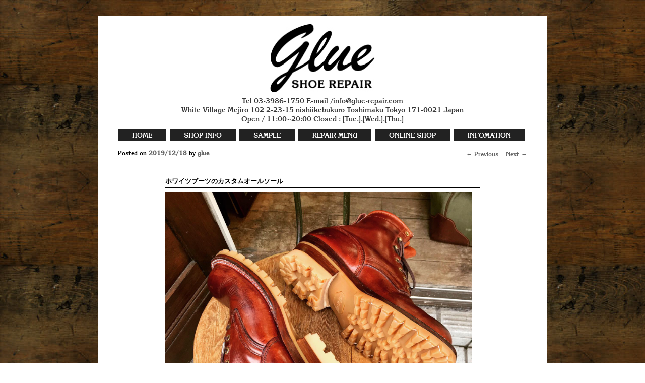

--- FILE ---
content_type: text/html; charset=UTF-8
request_url: http://glue-repair.com/%E3%83%9B%E3%83%AF%E3%82%A4%E3%83%84%E3%83%96%E3%83%BC%E3%83%84%E3%81%AE%E3%82%AB%E3%82%B9%E3%82%BF%E3%83%A0%E3%82%AA%E3%83%BC%E3%83%AB%E3%82%BD%E3%83%BC%E3%83%AB/
body_size: 5272
content:
<!DOCTYPE html>
<!--[if IE 6]>
<html id="ie6" lang="ja">
<![endif]-->
<!--[if IE 7]>
<html id="ie7" lang="ja">
<![endif]-->
<!--[if IE 8]>
<html id="ie8" lang="ja">
<![endif]-->
<!--[if !(IE 6) | !(IE 7) | !(IE 8)  ]><!-->
<html lang="ja">
<!--<![endif]-->
<head>
<meta charset="UTF-8" />
<!-- <meta name="viewport" content="width=device-width" /> -->

<title>目白の革靴修理、補修、クリーニングの専門店 | 靴修理工房glue</title>
<link rel="profile" href="http://gmpg.org/xfn/11" />
<link rel="stylesheet" type="text/css" media="all" href="http://glue-repair.com/wp-content/themes/glu/style.css" />
<link rel="pingback" href="http://glue-repair.com/xmlrpc.php" />
<!--[if lt IE 9]>
<script src="http://glue-repair.com/wp-content/themes/glu/js/html5.js" type="text/javascript"></script>
<![endif]-->
<!--[if lt IE 9]>
    <script src="http://css3-mediaqueries-js.googlecode.com/svn/trunk/css3-mediaqueries.js"></script>
<![endif]-->

<link rel='dns-prefetch' href='//ajax.googleapis.com' />
<link rel='dns-prefetch' href='//s.w.org' />
<link rel="alternate" type="application/rss+xml" title="目白の革靴修理、補修、クリーニングの専門店 | 靴修理工房glue &raquo; フィード" href="http://glue-repair.com/feed/" />
<link rel="alternate" type="application/rss+xml" title="目白の革靴修理、補修、クリーニングの専門店 | 靴修理工房glue &raquo; コメントフィード" href="http://glue-repair.com/comments/feed/" />
<link rel="alternate" type="application/rss+xml" title="目白の革靴修理、補修、クリーニングの専門店 | 靴修理工房glue &raquo; ホワイツブーツのカスタムオールソール のコメントのフィード" href="http://glue-repair.com/%e3%83%9b%e3%83%af%e3%82%a4%e3%83%84%e3%83%96%e3%83%bc%e3%83%84%e3%81%ae%e3%82%ab%e3%82%b9%e3%82%bf%e3%83%a0%e3%82%aa%e3%83%bc%e3%83%ab%e3%82%bd%e3%83%bc%e3%83%ab/feed/" />
		<script type="text/javascript">
			window._wpemojiSettings = {"baseUrl":"https:\/\/s.w.org\/images\/core\/emoji\/13.0.1\/72x72\/","ext":".png","svgUrl":"https:\/\/s.w.org\/images\/core\/emoji\/13.0.1\/svg\/","svgExt":".svg","source":{"concatemoji":"http:\/\/glue-repair.com\/wp-includes\/js\/wp-emoji-release.min.js?ver=5.6.16"}};
			!function(e,a,t){var n,r,o,i=a.createElement("canvas"),p=i.getContext&&i.getContext("2d");function s(e,t){var a=String.fromCharCode;p.clearRect(0,0,i.width,i.height),p.fillText(a.apply(this,e),0,0);e=i.toDataURL();return p.clearRect(0,0,i.width,i.height),p.fillText(a.apply(this,t),0,0),e===i.toDataURL()}function c(e){var t=a.createElement("script");t.src=e,t.defer=t.type="text/javascript",a.getElementsByTagName("head")[0].appendChild(t)}for(o=Array("flag","emoji"),t.supports={everything:!0,everythingExceptFlag:!0},r=0;r<o.length;r++)t.supports[o[r]]=function(e){if(!p||!p.fillText)return!1;switch(p.textBaseline="top",p.font="600 32px Arial",e){case"flag":return s([127987,65039,8205,9895,65039],[127987,65039,8203,9895,65039])?!1:!s([55356,56826,55356,56819],[55356,56826,8203,55356,56819])&&!s([55356,57332,56128,56423,56128,56418,56128,56421,56128,56430,56128,56423,56128,56447],[55356,57332,8203,56128,56423,8203,56128,56418,8203,56128,56421,8203,56128,56430,8203,56128,56423,8203,56128,56447]);case"emoji":return!s([55357,56424,8205,55356,57212],[55357,56424,8203,55356,57212])}return!1}(o[r]),t.supports.everything=t.supports.everything&&t.supports[o[r]],"flag"!==o[r]&&(t.supports.everythingExceptFlag=t.supports.everythingExceptFlag&&t.supports[o[r]]);t.supports.everythingExceptFlag=t.supports.everythingExceptFlag&&!t.supports.flag,t.DOMReady=!1,t.readyCallback=function(){t.DOMReady=!0},t.supports.everything||(n=function(){t.readyCallback()},a.addEventListener?(a.addEventListener("DOMContentLoaded",n,!1),e.addEventListener("load",n,!1)):(e.attachEvent("onload",n),a.attachEvent("onreadystatechange",function(){"complete"===a.readyState&&t.readyCallback()})),(n=t.source||{}).concatemoji?c(n.concatemoji):n.wpemoji&&n.twemoji&&(c(n.twemoji),c(n.wpemoji)))}(window,document,window._wpemojiSettings);
		</script>
		<style type="text/css">
img.wp-smiley,
img.emoji {
	display: inline !important;
	border: none !important;
	box-shadow: none !important;
	height: 1em !important;
	width: 1em !important;
	margin: 0 .07em !important;
	vertical-align: -0.1em !important;
	background: none !important;
	padding: 0 !important;
}
</style>
	<link rel='stylesheet' id='colorbox-theme2-css'  href='http://glue-repair.com/wp-content/plugins/jquery-colorbox/themes/theme2/colorbox.css?ver=4.6.2' type='text/css' media='screen' />
<link rel='stylesheet' id='wp-block-library-css'  href='http://glue-repair.com/wp-includes/css/dist/block-library/style.min.css?ver=5.6.16' type='text/css' media='all' />
<script type='text/javascript' src='https://ajax.googleapis.com/ajax/libs/jquery/3.6.0/jquery.min.js?ver=5.6.16' id='jquery-js'></script>
<script type='text/javascript' id='colorbox-js-extra'>
/* <![CDATA[ */
var jQueryColorboxSettingsArray = {"jQueryColorboxVersion":"4.6.2","colorboxInline":"false","colorboxIframe":"false","colorboxGroupId":"","colorboxTitle":"","colorboxWidth":"false","colorboxHeight":"false","colorboxMaxWidth":"false","colorboxMaxHeight":"false","colorboxSlideshow":"false","colorboxSlideshowAuto":"false","colorboxScalePhotos":"true","colorboxPreloading":"true","colorboxOverlayClose":"true","colorboxLoop":"true","colorboxEscKey":"true","colorboxArrowKey":"true","colorboxScrolling":"true","colorboxOpacity":"0.9","colorboxTransition":"fade","colorboxSpeed":"350","colorboxSlideshowSpeed":"2500","colorboxClose":"close","colorboxNext":"next","colorboxPrevious":"previous","colorboxSlideshowStart":"start slideshow","colorboxSlideshowStop":"stop slideshow","colorboxCurrent":"{current} of {total} images","colorboxXhrError":"This content failed to load.","colorboxImgError":"This image failed to load.","colorboxImageMaxWidth":"false","colorboxImageMaxHeight":"false","colorboxImageHeight":"false","colorboxImageWidth":"false","colorboxLinkHeight":"false","colorboxLinkWidth":"false","colorboxInitialHeight":"100","colorboxInitialWidth":"300","autoColorboxJavaScript":"true","autoHideFlash":"","autoColorbox":"true","autoColorboxGalleries":"","addZoomOverlay":"","useGoogleJQuery":"","colorboxAddClassToLinks":""};
/* ]]> */
</script>
<script type='text/javascript' src='http://glue-repair.com/wp-content/plugins/jquery-colorbox/js/jquery.colorbox-min.js?ver=1.4.33' id='colorbox-js'></script>
<script type='text/javascript' src='http://glue-repair.com/wp-content/plugins/jquery-colorbox/js/jquery-colorbox-wrapper-min.js?ver=4.6.2' id='colorbox-wrapper-js'></script>
<script type='text/javascript' src='http://glue-repair.com/wp-content/themes/glu/js/jquery.cycle.lite.1.0.min.js?ver=5.6.16' id='jquery.cycle.lite.1.0.min-js'></script>
<script type='text/javascript' src='http://glue-repair.com/wp-content/themes/glu/js/Cycle.js?ver=5.6.16' id='Cycle-js'></script>
<script type='text/javascript' src='http://glue-repair.com/wp-content/themes/glu/js/custom.js?ver=5.6.16' id='custom-js'></script>
<link rel="https://api.w.org/" href="http://glue-repair.com/wp-json/" /><link rel="alternate" type="application/json" href="http://glue-repair.com/wp-json/wp/v2/posts/3912" /><link rel="EditURI" type="application/rsd+xml" title="RSD" href="http://glue-repair.com/xmlrpc.php?rsd" />
<link rel="wlwmanifest" type="application/wlwmanifest+xml" href="http://glue-repair.com/wp-includes/wlwmanifest.xml" /> 
<link rel="canonical" href="http://glue-repair.com/%e3%83%9b%e3%83%af%e3%82%a4%e3%83%84%e3%83%96%e3%83%bc%e3%83%84%e3%81%ae%e3%82%ab%e3%82%b9%e3%82%bf%e3%83%a0%e3%82%aa%e3%83%bc%e3%83%ab%e3%82%bd%e3%83%bc%e3%83%ab/" />
<link rel='shortlink' href='http://glue-repair.com/?p=3912' />
<link rel="alternate" type="application/json+oembed" href="http://glue-repair.com/wp-json/oembed/1.0/embed?url=http%3A%2F%2Fglue-repair.com%2F%25e3%2583%259b%25e3%2583%25af%25e3%2582%25a4%25e3%2583%2584%25e3%2583%2596%25e3%2583%25bc%25e3%2583%2584%25e3%2581%25ae%25e3%2582%25ab%25e3%2582%25b9%25e3%2582%25bf%25e3%2583%25a0%25e3%2582%25aa%25e3%2583%25bc%25e3%2583%25ab%25e3%2582%25bd%25e3%2583%25bc%25e3%2583%25ab%2F" />
<link rel="alternate" type="text/xml+oembed" href="http://glue-repair.com/wp-json/oembed/1.0/embed?url=http%3A%2F%2Fglue-repair.com%2F%25e3%2583%259b%25e3%2583%25af%25e3%2582%25a4%25e3%2583%2584%25e3%2583%2596%25e3%2583%25bc%25e3%2583%2584%25e3%2581%25ae%25e3%2582%25ab%25e3%2582%25b9%25e3%2582%25bf%25e3%2583%25a0%25e3%2582%25aa%25e3%2583%25bc%25e3%2583%25ab%25e3%2582%25bd%25e3%2583%25bc%25e3%2583%25ab%2F&#038;format=xml" />
<link rel="shortcut icon" href="http://glue-repair.com/wp-content/themes/glu/images/favicon.ico" />
<script>
  (function(i,s,o,g,r,a,m){i['GoogleAnalyticsObject']=r;i[r]=i[r]||function(){
  (i[r].q=i[r].q||[]).push(arguments)},i[r].l=1*new Date();a=s.createElement(o),
  m=s.getElementsByTagName(o)[0];a.async=1;a.src=g;m.parentNode.insertBefore(a,m)
  })(window,document,'script','//www.google-analytics.com/analytics.js','ga');

  ga('create', 'UA-21033009-1', 'glue-repair.com');
  ga('send', 'pageview');

</script>
</head>
<body class="post-template-default single single-post postid-3912 single-format-standard singular" id="top">
<div id="page" class="hfeed">
	<header id="branding" role="banner">
			<hgroup>
        <h1 id="logo"> <a href="http://glue-repair.com" rel="home" title="靴修理店GLUE"><img src="http://glue-repair.com/wp-content/themes/glu/images/shoe-repair-glue.jpg" alt="靴修理店GLUE" /> </a> </h1>
        <h2 id="site-description" class="center font01"> 
        <span class="tel">Tel 03-3986-1750</span> 
        E-mail /info@glue-repair.com<br>
                White Village Mejiro 102 2-23-15 nishiikebukuro Toshimaku Tokyo 171-0021 Japan<br>
         Open / 11:00~20:00 Closed : [Tue.],[Wed.],[Thu.] </h2>
      </hgroup>
                    
			<nav id="access" role="navigation">
					<!--<h3 class="assistive-text"></h3>-->
					<div class="menu-menu-container"><ul id="menu-menu" class="menu"><li id="menu-item-938" class="saisyo menu-item menu-item-type-custom menu-item-object-custom menu-item-home menu-item-938"><a href="http://glue-repair.com/">HOME</a></li>
<li id="menu-item-1005" class="menu-item menu-item-type-post_type menu-item-object-page menu-item-1005"><a href="http://glue-repair.com/shopinfo/">SHOP INFO</a></li>
<li id="menu-item-2705" class="menu-item menu-item-type-post_type menu-item-object-page menu-item-2705"><a href="http://glue-repair.com/sozai/">SAMPLE</a></li>
<li id="menu-item-4249" class="menu-item menu-item-type-post_type menu-item-object-page menu-item-4249"><a href="http://glue-repair.com/repair-menu/">REPAIR MENU</a></li>
<li id="menu-item-3112" class="menu-item menu-item-type-custom menu-item-object-custom menu-item-3112"><a target="_blank" rel="noopener" href="https://glue-online.stores.jp/">ONLINE SHOP</a></li>
<li id="menu-item-947" class="last menu-item menu-item-type-taxonomy menu-item-object-category current-post-ancestor current-menu-parent current-post-parent menu-item-947"><a href="http://glue-repair.com/category/info/">INFOMATION</a></li>
</ul></div>			</nav><!-- #access -->
	</header><!-- #branding -->
	<div id="main">

		<div id="primary">
			<div id="content" role="main">

				
					<nav id="nav-single">
						<h3 class="assistive-text">投稿ナビゲーション</h3>
						<span class="nav-previous"><a href="http://glue-repair.com/13%e6%97%a5-%e9%87%91%e6%9b%9c%e6%97%a5%e3%81%af%e8%87%a8%e6%99%82%e4%bc%91%e6%a5%ad/" rel="prev"><span class="meta-nav font01">&larr; Previous</span></a></span>
						<span class="nav-next"><a href="http://glue-repair.com/%e5%b9%b4%e5%86%85%e3%81%af30%e6%97%a5%e6%9c%88%e3%81%be%e3%81%a7%e5%96%b6%e6%a5%ad%e3%81%97%e3%81%be%e3%81%99%e3%80%82/" rel="next"><span class="meta-nav font01">Next &rarr;</span></a></span>
					</nav><!-- #nav-single -->

				<article id="post-3912" class="post-3912 post type-post status-publish format-standard hentry category-info category-repair-sample">
	<header class="entry-header">
		<h1 class="entry-title">ホワイツブーツのカスタムオールソール</h1>

				<div class="entry-meta single-meta">
			<span class="sep font01">Posted on </span><a href="http://glue-repair.com/%e3%83%9b%e3%83%af%e3%82%a4%e3%83%84%e3%83%96%e3%83%bc%e3%83%84%e3%81%ae%e3%82%ab%e3%82%b9%e3%82%bf%e3%83%a0%e3%82%aa%e3%83%bc%e3%83%ab%e3%82%bd%e3%83%bc%e3%83%ab/" title="6:23 PM" rel="bookmark"><time class="entry-date font01" datetime="2019-12-18T18:23:38+09:00">2019/12/18</time></a><span class="by-author font01"> <span class="sep font01"> by </span> <span class="author vcard font01"><a class="url fn n" href="http://glue-repair.com/author/yonaga-cho/" title="View all posts by glue" rel="author">glue</a></span></span>		</div><!-- .entry-meta -->
			</header><!-- .entry-header -->

	<div class="entry-content">
		<p><a href="http://glue-repair.com/wp-content/uploads/2019/12/image2-1.jpeg"><img loading="lazy" src="http://glue-repair.com/wp-content/uploads/2019/12/image2-1.jpeg" alt="" width="1440" height="1440" class="alignnone size-full wp-image-3914 colorbox-3912" srcset="http://glue-repair.com/wp-content/uploads/2019/12/image2-1.jpeg 1440w, http://glue-repair.com/wp-content/uploads/2019/12/image2-1-150x150.jpeg 150w, http://glue-repair.com/wp-content/uploads/2019/12/image2-1-300x300.jpeg 300w, http://glue-repair.com/wp-content/uploads/2019/12/image2-1-768x768.jpeg 768w, http://glue-repair.com/wp-content/uploads/2019/12/image2-1-1024x1024.jpeg 1024w" sizes="(max-width: 1440px) 100vw, 1440px" /></a><br />
ワークブーツでは人気の衰えないホワイツ。<br />
通常黒のビブラム100番のところをハニー(アメ色)<br />
でオールソールしました！使い込まれたブーツは<br />
どんなソールを履いても合いますね！<br />
<span id="more-3912"></span></p>
<p><a href="http://glue-repair.com/wp-content/uploads/2019/12/image3.jpeg"><img loading="lazy" src="http://glue-repair.com/wp-content/uploads/2019/12/image3.jpeg" alt="" width="1440" height="1440" class="alignnone size-full wp-image-3915 colorbox-3912" srcset="http://glue-repair.com/wp-content/uploads/2019/12/image3.jpeg 1440w, http://glue-repair.com/wp-content/uploads/2019/12/image3-150x150.jpeg 150w, http://glue-repair.com/wp-content/uploads/2019/12/image3-300x300.jpeg 300w, http://glue-repair.com/wp-content/uploads/2019/12/image3-768x768.jpeg 768w, http://glue-repair.com/wp-content/uploads/2019/12/image3-1024x1024.jpeg 1024w" sizes="(max-width: 1440px) 100vw, 1440px" /></a><a href="http://glue-repair.com/wp-content/uploads/2019/12/image1-1.jpeg"><img loading="lazy" src="http://glue-repair.com/wp-content/uploads/2019/12/image1-1.jpeg" alt="" width="1440" height="1440" class="alignnone size-full wp-image-3913 colorbox-3912" srcset="http://glue-repair.com/wp-content/uploads/2019/12/image1-1.jpeg 1440w, http://glue-repair.com/wp-content/uploads/2019/12/image1-1-150x150.jpeg 150w, http://glue-repair.com/wp-content/uploads/2019/12/image1-1-300x300.jpeg 300w, http://glue-repair.com/wp-content/uploads/2019/12/image1-1-768x768.jpeg 768w, http://glue-repair.com/wp-content/uploads/2019/12/image1-1-1024x1024.jpeg 1024w" sizes="(max-width: 1440px) 100vw, 1440px" /></a><a href="http://glue-repair.com/wp-content/uploads/2019/12/image4.jpeg"><img loading="lazy" src="http://glue-repair.com/wp-content/uploads/2019/12/image4.jpeg" alt="" width="1440" height="1440" class="alignnone size-full wp-image-3916 colorbox-3912" srcset="http://glue-repair.com/wp-content/uploads/2019/12/image4.jpeg 1440w, http://glue-repair.com/wp-content/uploads/2019/12/image4-150x150.jpeg 150w, http://glue-repair.com/wp-content/uploads/2019/12/image4-300x300.jpeg 300w, http://glue-repair.com/wp-content/uploads/2019/12/image4-768x768.jpeg 768w, http://glue-repair.com/wp-content/uploads/2019/12/image4-1024x1024.jpeg 1024w" sizes="(max-width: 1440px) 100vw, 1440px" /></a></p>
<p>元はこんな感じのソールでした！<br />
<a href="http://glue-repair.com/wp-content/uploads/2019/12/image6.jpeg"><img loading="lazy" src="http://glue-repair.com/wp-content/uploads/2019/12/image6.jpeg" alt="" width="1440" height="1440" class="alignnone size-full wp-image-3918 colorbox-3912" srcset="http://glue-repair.com/wp-content/uploads/2019/12/image6.jpeg 1440w, http://glue-repair.com/wp-content/uploads/2019/12/image6-150x150.jpeg 150w, http://glue-repair.com/wp-content/uploads/2019/12/image6-300x300.jpeg 300w, http://glue-repair.com/wp-content/uploads/2019/12/image6-768x768.jpeg 768w, http://glue-repair.com/wp-content/uploads/2019/12/image6-1024x1024.jpeg 1024w" sizes="(max-width: 1440px) 100vw, 1440px" /></a><a href="http://glue-repair.com/wp-content/uploads/2019/12/image5.jpeg"><img loading="lazy" src="http://glue-repair.com/wp-content/uploads/2019/12/image5.jpeg" alt="" width="1440" height="1440" class="alignnone size-full wp-image-3917 colorbox-3912" srcset="http://glue-repair.com/wp-content/uploads/2019/12/image5.jpeg 1440w, http://glue-repair.com/wp-content/uploads/2019/12/image5-150x150.jpeg 150w, http://glue-repair.com/wp-content/uploads/2019/12/image5-300x300.jpeg 300w, http://glue-repair.com/wp-content/uploads/2019/12/image5-768x768.jpeg 768w, http://glue-repair.com/wp-content/uploads/2019/12/image5-1024x1024.jpeg 1024w" sizes="(max-width: 1440px) 100vw, 1440px" /></a></p>
<p>ビブラム100ソール オールソール<br />
ダブルステッチ カーブドヒール…¥19000〜</p>
			</div><!-- .entry-content -->

	<footer class="entry-meta">
		<span class="font01">posted in <a href="http://glue-repair.com/category/info/" rel="category tag">01_INFOMATION</a>、<a href="http://glue-repair.com/category/repair-sample/" rel="category tag">02_REPAIR SAMPLE</a> by <a href="http://glue-repair.com/author/yonaga-cho/">glue</a></span>		
			</footer><!-- .entry-meta -->
    
    <br>
    
</article><!-- #post-3912 -->

				
			</div><!-- #content -->
		</div><!-- #primary -->


	</div><!-- #main -->

	<footer id="colophon" role="contentinfo">

			

			<div id="site-generator">
             <p id="back-top">
		<a href="#top"><span></span></a>
	</p>
				
                


               
				<p><span class="sns2"><a href="https://ja-jp.facebook.com/shoerepairglue">Facebook </a></span>&nbsp; &nbsp; <span class="sns2"><a href="https://www.instagram.com/glue.repair/">Instagram</a></span><br><br>
                Copyright&#169; glue. All Right Reserved.</p>
			</div>
	</footer><!-- #colophon -->
</div><!-- #page -->


</body>
</html>

--- FILE ---
content_type: application/javascript
request_url: http://glue-repair.com/wp-content/themes/glu/js/custom.js?ver=5.6.16
body_size: 353
content:
// JavaScript Document
	//Scroll To Top
	jQuery(document).ready(function(){
	// hide #back-top first
	jQuery("#back-top").hide();
	// fade in #back-top
	jQuery(function () {
		jQuery(window).scroll(function () {
			if (jQuery(this).scrollTop() > 200) {
				jQuery('#back-top').fadeIn();
			} else {
				jQuery('#back-top').fadeOut();
			}
		});
		// scroll body to 0px on click
		jQuery('#back-top a').click(function () {
			jQuery('body,html').animate({
				scrollTop: 0
			}, 1200);
			return false;
		});
		
		
		});

});	


//TOP part fade
jQuery( function() {
jQuery( 'ul#jquery-cycle' ) .cycle( {
fx: 'fade',
speed:800,
timeout:2500
} );
} );


--- FILE ---
content_type: text/plain
request_url: https://www.google-analytics.com/j/collect?v=1&_v=j102&a=1797301390&t=pageview&_s=1&dl=http%3A%2F%2Fglue-repair.com%2F%25E3%2583%259B%25E3%2583%25AF%25E3%2582%25A4%25E3%2583%2584%25E3%2583%2596%25E3%2583%25BC%25E3%2583%2584%25E3%2581%25AE%25E3%2582%25AB%25E3%2582%25B9%25E3%2582%25BF%25E3%2583%25A0%25E3%2582%25AA%25E3%2583%25BC%25E3%2583%25AB%25E3%2582%25BD%25E3%2583%25BC%25E3%2583%25AB%2F&ul=en-us%40posix&dt=%E7%9B%AE%E7%99%BD%E3%81%AE%E9%9D%A9%E9%9D%B4%E4%BF%AE%E7%90%86%E3%80%81%E8%A3%9C%E4%BF%AE%E3%80%81%E3%82%AF%E3%83%AA%E3%83%BC%E3%83%8B%E3%83%B3%E3%82%B0%E3%81%AE%E5%B0%82%E9%96%80%E5%BA%97%20%7C%20%E9%9D%B4%E4%BF%AE%E7%90%86%E5%B7%A5%E6%88%BFglue&sr=1280x720&vp=1280x720&_u=IEBAAAABAAAAACAAI~&jid=2091790968&gjid=1232372669&cid=258319783.1768832446&tid=UA-21033009-1&_gid=587929285.1768832446&_r=1&_slc=1&z=909360383
body_size: -285
content:
2,cG-TG5LX0EYCE